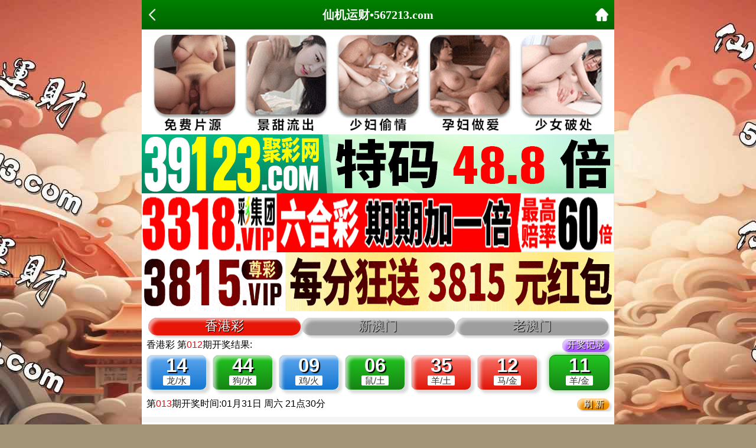

--- FILE ---
content_type: text/html; charset=utf-8
request_url: https://345267.com/qnzl.aspx?id=w28
body_size: 4118
content:
<!DOCTYPE html>
<html>
<head>
<meta charset="utf-8">
<meta name="viewport" content="width=device-width,initial-scale=1, maximum-scale=1, user-scalable=no">
<title>仙机运财•567213.com</title>
 <link rel="icon" type="image/x-icon" href="/favicon.ico">   
<link rel="stylesheet" type="text/css" href="/css/www/style.css" />    
<script src="/js/jquery-1.11.2.min.js"></script>
    <script src="/js/common.js"></script>
    <script src="/js/ui.js"></script>
    <link rel="stylesheet" href="/css/ui.css" />    
<script src="https://baidu.66cc.vip/kj/data/qishu.js"></script>     
</head>

<body>

<header>

    <div class="header-back"><a target="_self" href="#" onClick="javascript:history.back(-1);"><img src="/css/www/back.png"></div>
	<h1>仙机运财•567213.com</h1>
    <div class="header-r"><a href="/"><img src="/css/www/home.png"></a></div>
</header>

<div class="header-blank"></div>

    
<!-- 广告2 -->   
<div class="box">  
<script type="text/javascript" src="https://8figw37vegv.may.gg/gg/GG2.js"></script> 
  </div>   
 <!-- 广告2 -->          
    
<!--开奖报码-->
  <div class="box">   
<iframe src="https://zhibo.66kj.vip/kj/a8.html" frameborder="0" scrolling="no" width="100%" height="170"></iframe>         
</div>
    
    

<div class="h10"></div>   

<div class="box">
<!--标题start-->
<div class="big-tit"><h1>2026年全年资料【曾道人五字诗】</h1></div>  
<div class="h10"></div>   
    <!--标题end-->
<!--贴子内容start-->
<div class="big-con"> 
 <p>2026年【曾道人五字诗】(001-152期)<br/>
2026年-第001期：有喜乐三分07、22<br/>
2026年-第002期：马后结同心22、47<br/>
2026年-第003期：四六出红字07、37<br/>
2026年-第004期：出洞四十现48、12<br/>
2026年-第005期：相合又是四36、43<br/>
2026年-第006期：黑驹声嘶唤11、16<br/>
2026年-第007期：全力使刀枪03、02<br/>
2026年-第008期：好合今期开42、34<br/>
2026年-第009期：六合取富贵41、29<br/>
2026年-第010期：十字才称醉37、40<br/>
2026年-第011期：一九终有回02、46<br/>
2026年-第012期：之问蛇现身29、06<br/>
2026年-第013期：指点买一三39、01<br/>
2026年-第014期：不分今期至17、46<br/>
2026年-第015期：一后永相伴16、32<br/>
2026年-第016期：千里铺锦绣22、30<br/>
2026年-第017期：五载两分离31、36<br/>
2026年-第018期：搭四配佳期36、21<br/>
2026年-第019期：看来此较淡34、19<br/>
2026年-第020期：天开最不该27、14<br/>
2026年-第021期：一九齐齐来43、39<br/>
2026年-第022期：万贯龙王殿01、49<br/>
2026年-第023期：当旺二四中2S、19<br/>
2026年-第024期：二八送一个35、27<br/>
2026年-第025期：前头失后头15、34<br/>
2026年-第026期：云破山推月23、10<br/>
2026年-第027期：中彩有主张24、35<br/>
2026年-第028期：生肖为六台26、45<br/>
2026年-第029期：定灭迎财神09、28<br/>
2026年-第030期：不买混一边06、29<br/>
2026年-第031期：六又三十七11、44<br/>
2026年-第032期：儿子生千金19、34<br/>
2026年-第033期：两字不说玄36、45<br/>
2026年-第034期：同时两边守11、28<br/>
2026年-第035期：波开小接天03、41<br/>
2026年-第036期：总义是贼盗47、38<br/>
2026年-第037期：四伏心胆惊48、09<br/>
2026年-第038期：一唱迎新年18、26<br/>
2026年-第039期：三八有姐合38、47<br/>
2026年-第040期：小子三更出23、05<br/>
2026年-第041期：相合在门中13、08<br/>
2026年-第042期：之后一相连49、12<br/>
2026年-第043期：三右单珠在35、11<br/>
2026年-第044期：相连运冲天33、42<br/>
2026年-第045期：二码和八数25、17<br/>
2026年-第046期：今期可结盟16、32<br/>
2026年-第047期：穿北图享受39、20<br/>
2026年-第048期：四八开今期31、07<br/>
2026年-第049期：狗前说分明08、21<br/>
2026年-第050期：英雄叹此生10、44<br/>
2026年-第051期：立马正一言41、20<br/>
2026年-第052期：佳人到三更19、26<br/>
2026年-第053期：定要费心神49、10<br/>
2026年-第054期：已辞旧岁月05、45<br/>
2026年-第055期：栉风闯险关18、26<br/>
2026年-第056期：生计险中求46、25<br/>
2026年-第057期：其中有奥秘08、24<br/>
2026年-第058期：慧眼千里认20、03<br/>
2026年-第059期：平川闻此事03、23<br/>
2026年-第060期：否牛名声扬19、21<br/>
2026年-第061期：有合八可求47、39<br/>
2026年-第062期：为猪又当奴10、48<br/>
2026年-第063期：二字分外红01、09<br/>
2026年-第064期：一零有码回39、16<br/>
2026年-第065期：取码是何数23、08<br/>
2026年-第066期：相冲不可信39、21<br/>
2026年-第067期：不用提当初35、28<br/>
2026年-第068期：挑去二得中08、38<br/>
2026年-第069期：旺字不是七41、15<br/>
2026年-第070期：威风也无用26、34<br/>
2026年-第071期：酉丑是那家42、24<br/>
2026年-第072期：五六似连珠24、29<br/>
2026年-第073期：花雨财临门46、05<br/>
2026年-第074期：交释在沙场36、20<br/>
2026年-第075期：走巷有八千42、17<br/>
2026年-第076期：之下任人欺10、28<br/>
2026年-第077期：回头十七望04、13<br/>
2026年-第078期：遇隙显风骚45、03<br/>
2026年-第079期：千红牛怀春22、08<br/>
2026年-第080期：之尊不是虎41、49<br/>
2026年-第081期：还睇三九开06、38<br/>
2026年-第082期：一二作字头07、14<br/>
2026年-第083期：断来又续续43、35<br/>
2026年-第084期：穿云应其昌37、06<br/>
2026年-第085期：四五二月花36、17<br/>
2026年-第086期：解破千秋夜32、24<br/>
2026年-第087期：婊子无根苗18、09<br/>
2026年-第088期：瞬间又变形04、25<br/>
2026年-第089期：苦干有粮收16、45<br/>
2026年-第090期：一个仙人码41、16<br/>
2026年-第091期：三二喜相连15、28<br/>
2026年-第092期：作戏唱高歌14、27<br/>
2026年-第093期：两姓混一谈44、02<br/>
2026年-第094期：察色神飘荡22、04<br/>
2026年-第095期：相台四相认10、28<br/>
2026年-第096期：四起称独霸29、04<br/>
2026年-第097期：侧脑意若何40、32<br/>
2026年-第098期：飞舞花正红15、04<br/>
2026年-第099期：还出大门来17、34<br/>
2026年-第100期：六欲愁绪多32、48<br/>
2026年-第101期：之牛黑夜归47、13<br/>
2026年-第102期：面目识斐然41、09<br/>
2026年-第103期：蛇斗正富酣35、26<br/>
2026年-第104期：相遇八招呼40、13<br/>
2026年-第105期：虎门难分开05、21<br/>
2026年-第106期：六腑头颅抛08、21<br/>
2026年-第107期：一萝兆吉祥15、41<br/>
2026年-第108期：五里来参拜38、47<br/>
2026年-第109期：顺意买一注23、44<br/>
2026年-第110期：易数五出击34、10<br/>
2026年-第111期：大奖你吃醋44、10<br/>
2026年-第112期：之仁不可取04、22<br/>
2026年-第113期：有金最方使33、14<br/>
2026年-第114期：懒情且贪色43、26<br/>
2026年-第115期：寻花值春宵07、31<br/>
2026年-第116期：有福求长久33、40<br/>
2026年-第117期：罗汉立正堂01、14<br/>
2026年-第118期：今期报喜来05、01<br/>
2026年-第119期：枇杷一树金43、15<br/>
2026年-第120期：似人圣一指43、30<br/>
2026年-第121期：齐驱真英雄37、02<br/>
2026年-第122期：之计在于寅10、26<br/>
2026年-第123期：六合好正路41、34<br/>
2026年-第124期：中特猴聪明08、07<br/>
2026年-第125期：生肖最无智34、40<br/>
2026年-第126期：毫光帝业基35、09<br/>
2026年-第127期：卑鄙太下流31、48<br/>
2026年-第128期：酒家二三楼13、27<br/>
2026年-第129期：二碗一人饮49、12<br/>
2026年-第130期：立断买十四31、42<br/>
2026年-第131期：抵渴思草业18、30<br/>
2026年-第132期：灵签一四七09、21<br/>
2026年-第133期：一九看五遍20、05<br/>
2026年-第134期：让人呼不中02、44<br/>
2026年-第135期：相倚两依依06、45<br/>
2026年-第136期：脱兔快如电07、37<br/>
2026年-第137期：穷玉何时休17、33<br/>
2026年-第138期：相攻如狼虎27、16<br/>
2026年-第139期：平阳犬守夜31、25<br/>
2026年-第140期：成群大兴旺03、12<br/>
2026年-第141期：合成十一字25、33<br/>
2026年-第142期：尾数想二三42、38<br/>
2026年-第143期：买码真富贵32、07<br/>
2026年-第144期：一方弯弯月46、27<br/>
2026年-第145期：不鲁算数字05、38<br/>
2026年-第146期：击西四海游14、06<br/>
2026年-第147期：下注用心猜15、04<br/>
2026年-第148期：软玉皆成双47、40<br/>
2026年-第149期：似潮皆嫖客14、24<br/>
2026年-第150期：附水污一回29、23<br/>
2026年-第151期：布阵定输赢49、19<br/>
2026年-第152期：相争必一伤45、10<br/>
2026年-第153期：两姓混一谈08、25<br/>






<br/>			
<br/>
 </div>   </div>

    
    
    
<!--香港澳门网站互联-->       
<div class="box">
<script type="text/javascript" src="https://gg.66cc.vip/js/xgdh/xgamwz.js"></script>        
 </div>   
 <!--香港澳门网站互联-->        
    
    
    
    
<div class="h10"></div>
<!--底部开始-->
<div class="footer">
	<div class="footer1">copyright &copy; 仙机运财 <font color="#0000FF">567</font><font color="#FF0000">213</font><font color="#009900">.com</font></div>
	<div class="footer2">免费提供:特码、平码、波色、生肖、香港六合彩开奖结果等一切关于六合知识的资料</div>
</div>
<!--底部结束-->
</div>

<div style="display:none">
<!--统计代码-->
<script type="text/javascript" src="https://v1.cnzz.com/z.js?id=1281336495"></script>
</div>
<script defer src="https://static.cloudflareinsights.com/beacon.min.js/vcd15cbe7772f49c399c6a5babf22c1241717689176015" integrity="sha512-ZpsOmlRQV6y907TI0dKBHq9Md29nnaEIPlkf84rnaERnq6zvWvPUqr2ft8M1aS28oN72PdrCzSjY4U6VaAw1EQ==" data-cf-beacon='{"version":"2024.11.0","token":"ef23ef6bd41540c89d2d3ca4545add44","r":1,"server_timing":{"name":{"cfCacheStatus":true,"cfEdge":true,"cfExtPri":true,"cfL4":true,"cfOrigin":true,"cfSpeedBrain":true},"location_startswith":null}}' crossorigin="anonymous"></script>
</body>
</html>


--- FILE ---
content_type: application/javascript
request_url: https://baidu.66cc.vip/kj/data/qishu.js
body_size: -135
content:
var qishu={"am":"031","xg":"013","48am":"031"};

--- FILE ---
content_type: application/javascript
request_url: https://zhibo.66kj.vip/kj/data/xg.js?1769854548430
body_size: -280
content:
{"code":"xg","title":"香港彩","yearly":2025,"periods":"012","num":"14,44,09,06,35,12,11","times":"2026/1/29 21:36:28","nextperiods":"013","nexttime":"2026/1/31 21:30:00","interval":"5","starttime":"21:15","endtime":"22:40","recordurl":"/kj/index.html?xg","otherurl":""}